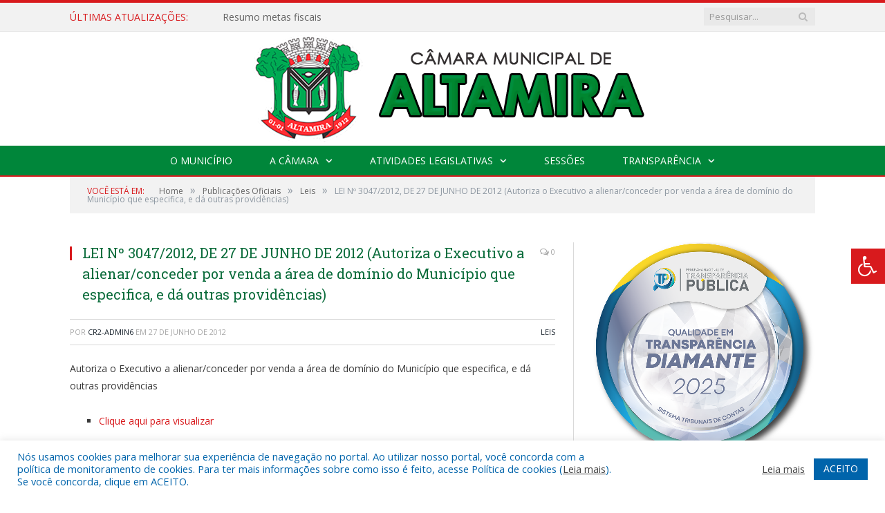

--- FILE ---
content_type: text/html; charset=UTF-8
request_url: https://altamira.pa.leg.br/lei-no-3047-2012-de-27-de-junho-de-2012-autoriza-o-executivo-a-alienar-conceder-por-venda-a-area-de-dominio-do-municipio-que-especifica-e-da-outras-providencias/
body_size: 15688
content:

<!DOCTYPE html>

<!--[if IE 8]> <html class="ie ie8" lang="pt-BR"> <![endif]-->
<!--[if IE 9]> <html class="ie ie9" lang="pt-BR"> <![endif]-->
<!--[if gt IE 9]><!--> <html lang="pt-BR"> <!--<![endif]-->

<head>


<meta charset="UTF-8" />


 
<meta name="viewport" content="width=device-width, initial-scale=1" />
<link rel="pingback" href="https://altamira.pa.leg.br/xmlrpc.php" />
	
<link rel="shortcut icon" href="https://altamira.pa.leg.br/wp-content/uploads/2021/11/bandeira_de_altamira1-1-1.jpg" />	

<link rel="apple-touch-icon-precomposed" href="https://altamira.pa.leg.br/wp-content/uploads/2021/11/bandeira_de_altamira1-1-1.jpg" />
	
<meta name='robots' content='index, follow, max-image-preview:large, max-snippet:-1, max-video-preview:-1' />

	<!-- This site is optimized with the Yoast SEO plugin v26.8 - https://yoast.com/product/yoast-seo-wordpress/ -->
	<title>LEI Nº 3047/2012, DE 27 DE JUNHO DE 2012 (Autoriza o Executivo a alienar/conceder por venda a área de domínio do Município que especifica, e dá outras providências) - Câmara Municipal de Altamira</title>
	<link rel="canonical" href="https://altamira.pa.leg.br/lei-no-3047-2012-de-27-de-junho-de-2012-autoriza-o-executivo-a-alienar-conceder-por-venda-a-area-de-dominio-do-municipio-que-especifica-e-da-outras-providencias/" />
	<meta property="og:locale" content="pt_BR" />
	<meta property="og:type" content="article" />
	<meta property="og:title" content="LEI Nº 3047/2012, DE 27 DE JUNHO DE 2012 (Autoriza o Executivo a alienar/conceder por venda a área de domínio do Município que especifica, e dá outras providências) - Câmara Municipal de Altamira" />
	<meta property="og:description" content="Autoriza o Executivo a alienar/conceder por venda a área de domínio do Município que especifica, e dá outras providências Clique aqui para visualizar" />
	<meta property="og:url" content="https://altamira.pa.leg.br/lei-no-3047-2012-de-27-de-junho-de-2012-autoriza-o-executivo-a-alienar-conceder-por-venda-a-area-de-dominio-do-municipio-que-especifica-e-da-outras-providencias/" />
	<meta property="og:site_name" content="Câmara Municipal de Altamira" />
	<meta property="article:published_time" content="2012-06-27T21:20:26+00:00" />
	<meta property="article:modified_time" content="2021-07-26T21:24:00+00:00" />
	<meta property="og:image" content="https://altamira.pa.leg.br/wp-content/uploads/2021/04/Sem-imagem-colorid-cm-altamira.png" />
	<meta property="og:image:width" content="1024" />
	<meta property="og:image:height" content="768" />
	<meta property="og:image:type" content="image/png" />
	<meta name="author" content="CR2-admin6" />
	<meta name="twitter:label1" content="Escrito por" />
	<meta name="twitter:data1" content="CR2-admin6" />
	<script type="application/ld+json" class="yoast-schema-graph">{"@context":"https://schema.org","@graph":[{"@type":"Article","@id":"https://altamira.pa.leg.br/lei-no-3047-2012-de-27-de-junho-de-2012-autoriza-o-executivo-a-alienar-conceder-por-venda-a-area-de-dominio-do-municipio-que-especifica-e-da-outras-providencias/#article","isPartOf":{"@id":"https://altamira.pa.leg.br/lei-no-3047-2012-de-27-de-junho-de-2012-autoriza-o-executivo-a-alienar-conceder-por-venda-a-area-de-dominio-do-municipio-que-especifica-e-da-outras-providencias/"},"author":{"name":"CR2-admin6","@id":"https://altamira.pa.leg.br/#/schema/person/7241d85a2258f940d18a64c8ca1c5967"},"headline":"LEI Nº 3047/2012, DE 27 DE JUNHO DE 2012 (Autoriza o Executivo a alienar/conceder por venda a área de domínio do Município que especifica, e dá outras providências)","datePublished":"2012-06-27T21:20:26+00:00","dateModified":"2021-07-26T21:24:00+00:00","mainEntityOfPage":{"@id":"https://altamira.pa.leg.br/lei-no-3047-2012-de-27-de-junho-de-2012-autoriza-o-executivo-a-alienar-conceder-por-venda-a-area-de-dominio-do-municipio-que-especifica-e-da-outras-providencias/"},"wordCount":56,"image":{"@id":"https://altamira.pa.leg.br/lei-no-3047-2012-de-27-de-junho-de-2012-autoriza-o-executivo-a-alienar-conceder-por-venda-a-area-de-dominio-do-municipio-que-especifica-e-da-outras-providencias/#primaryimage"},"thumbnailUrl":"https://altamira.pa.leg.br/wp-content/uploads/2021/04/Sem-imagem-colorid-cm-altamira.png","articleSection":["Leis"],"inLanguage":"pt-BR"},{"@type":"WebPage","@id":"https://altamira.pa.leg.br/lei-no-3047-2012-de-27-de-junho-de-2012-autoriza-o-executivo-a-alienar-conceder-por-venda-a-area-de-dominio-do-municipio-que-especifica-e-da-outras-providencias/","url":"https://altamira.pa.leg.br/lei-no-3047-2012-de-27-de-junho-de-2012-autoriza-o-executivo-a-alienar-conceder-por-venda-a-area-de-dominio-do-municipio-que-especifica-e-da-outras-providencias/","name":"LEI Nº 3047/2012, DE 27 DE JUNHO DE 2012 (Autoriza o Executivo a alienar/conceder por venda a área de domínio do Município que especifica, e dá outras providências) - Câmara Municipal de Altamira","isPartOf":{"@id":"https://altamira.pa.leg.br/#website"},"primaryImageOfPage":{"@id":"https://altamira.pa.leg.br/lei-no-3047-2012-de-27-de-junho-de-2012-autoriza-o-executivo-a-alienar-conceder-por-venda-a-area-de-dominio-do-municipio-que-especifica-e-da-outras-providencias/#primaryimage"},"image":{"@id":"https://altamira.pa.leg.br/lei-no-3047-2012-de-27-de-junho-de-2012-autoriza-o-executivo-a-alienar-conceder-por-venda-a-area-de-dominio-do-municipio-que-especifica-e-da-outras-providencias/#primaryimage"},"thumbnailUrl":"https://altamira.pa.leg.br/wp-content/uploads/2021/04/Sem-imagem-colorid-cm-altamira.png","datePublished":"2012-06-27T21:20:26+00:00","dateModified":"2021-07-26T21:24:00+00:00","author":{"@id":"https://altamira.pa.leg.br/#/schema/person/7241d85a2258f940d18a64c8ca1c5967"},"inLanguage":"pt-BR","potentialAction":[{"@type":"ReadAction","target":["https://altamira.pa.leg.br/lei-no-3047-2012-de-27-de-junho-de-2012-autoriza-o-executivo-a-alienar-conceder-por-venda-a-area-de-dominio-do-municipio-que-especifica-e-da-outras-providencias/"]}]},{"@type":"ImageObject","inLanguage":"pt-BR","@id":"https://altamira.pa.leg.br/lei-no-3047-2012-de-27-de-junho-de-2012-autoriza-o-executivo-a-alienar-conceder-por-venda-a-area-de-dominio-do-municipio-que-especifica-e-da-outras-providencias/#primaryimage","url":"https://altamira.pa.leg.br/wp-content/uploads/2021/04/Sem-imagem-colorid-cm-altamira.png","contentUrl":"https://altamira.pa.leg.br/wp-content/uploads/2021/04/Sem-imagem-colorid-cm-altamira.png","width":1024,"height":768},{"@type":"WebSite","@id":"https://altamira.pa.leg.br/#website","url":"https://altamira.pa.leg.br/","name":"Câmara Municipal de Altamira","description":"Site oficial da Câmara Municipal de Altamira","potentialAction":[{"@type":"SearchAction","target":{"@type":"EntryPoint","urlTemplate":"https://altamira.pa.leg.br/?s={search_term_string}"},"query-input":{"@type":"PropertyValueSpecification","valueRequired":true,"valueName":"search_term_string"}}],"inLanguage":"pt-BR"},{"@type":"Person","@id":"https://altamira.pa.leg.br/#/schema/person/7241d85a2258f940d18a64c8ca1c5967","name":"CR2-admin6","image":{"@type":"ImageObject","inLanguage":"pt-BR","@id":"https://altamira.pa.leg.br/#/schema/person/image/","url":"https://secure.gravatar.com/avatar/2735a2d6a433c57ab90ef86996f05b9d3f63dab700f1808b3e8120140719acd4?s=96&d=mm&r=g","contentUrl":"https://secure.gravatar.com/avatar/2735a2d6a433c57ab90ef86996f05b9d3f63dab700f1808b3e8120140719acd4?s=96&d=mm&r=g","caption":"CR2-admin6"},"url":"https://altamira.pa.leg.br/author/cr2-admin6/"}]}</script>
	<!-- / Yoast SEO plugin. -->


<link rel='dns-prefetch' href='//maxcdn.bootstrapcdn.com' />
<link rel='dns-prefetch' href='//fonts.googleapis.com' />
<link rel="alternate" type="application/rss+xml" title="Feed para Câmara Municipal de Altamira &raquo;" href="https://altamira.pa.leg.br/feed/" />
<link rel="alternate" type="application/rss+xml" title="Feed de comentários para Câmara Municipal de Altamira &raquo;" href="https://altamira.pa.leg.br/comments/feed/" />
<link rel="alternate" title="oEmbed (JSON)" type="application/json+oembed" href="https://altamira.pa.leg.br/wp-json/oembed/1.0/embed?url=https%3A%2F%2Faltamira.pa.leg.br%2Flei-no-3047-2012-de-27-de-junho-de-2012-autoriza-o-executivo-a-alienar-conceder-por-venda-a-area-de-dominio-do-municipio-que-especifica-e-da-outras-providencias%2F" />
<link rel="alternate" title="oEmbed (XML)" type="text/xml+oembed" href="https://altamira.pa.leg.br/wp-json/oembed/1.0/embed?url=https%3A%2F%2Faltamira.pa.leg.br%2Flei-no-3047-2012-de-27-de-junho-de-2012-autoriza-o-executivo-a-alienar-conceder-por-venda-a-area-de-dominio-do-municipio-que-especifica-e-da-outras-providencias%2F&#038;format=xml" />
<style id='wp-img-auto-sizes-contain-inline-css' type='text/css'>
img:is([sizes=auto i],[sizes^="auto," i]){contain-intrinsic-size:3000px 1500px}
/*# sourceURL=wp-img-auto-sizes-contain-inline-css */
</style>
<style id='wp-emoji-styles-inline-css' type='text/css'>

	img.wp-smiley, img.emoji {
		display: inline !important;
		border: none !important;
		box-shadow: none !important;
		height: 1em !important;
		width: 1em !important;
		margin: 0 0.07em !important;
		vertical-align: -0.1em !important;
		background: none !important;
		padding: 0 !important;
	}
/*# sourceURL=wp-emoji-styles-inline-css */
</style>
<style id='wp-block-library-inline-css' type='text/css'>
:root{--wp-block-synced-color:#7a00df;--wp-block-synced-color--rgb:122,0,223;--wp-bound-block-color:var(--wp-block-synced-color);--wp-editor-canvas-background:#ddd;--wp-admin-theme-color:#007cba;--wp-admin-theme-color--rgb:0,124,186;--wp-admin-theme-color-darker-10:#006ba1;--wp-admin-theme-color-darker-10--rgb:0,107,160.5;--wp-admin-theme-color-darker-20:#005a87;--wp-admin-theme-color-darker-20--rgb:0,90,135;--wp-admin-border-width-focus:2px}@media (min-resolution:192dpi){:root{--wp-admin-border-width-focus:1.5px}}.wp-element-button{cursor:pointer}:root .has-very-light-gray-background-color{background-color:#eee}:root .has-very-dark-gray-background-color{background-color:#313131}:root .has-very-light-gray-color{color:#eee}:root .has-very-dark-gray-color{color:#313131}:root .has-vivid-green-cyan-to-vivid-cyan-blue-gradient-background{background:linear-gradient(135deg,#00d084,#0693e3)}:root .has-purple-crush-gradient-background{background:linear-gradient(135deg,#34e2e4,#4721fb 50%,#ab1dfe)}:root .has-hazy-dawn-gradient-background{background:linear-gradient(135deg,#faaca8,#dad0ec)}:root .has-subdued-olive-gradient-background{background:linear-gradient(135deg,#fafae1,#67a671)}:root .has-atomic-cream-gradient-background{background:linear-gradient(135deg,#fdd79a,#004a59)}:root .has-nightshade-gradient-background{background:linear-gradient(135deg,#330968,#31cdcf)}:root .has-midnight-gradient-background{background:linear-gradient(135deg,#020381,#2874fc)}:root{--wp--preset--font-size--normal:16px;--wp--preset--font-size--huge:42px}.has-regular-font-size{font-size:1em}.has-larger-font-size{font-size:2.625em}.has-normal-font-size{font-size:var(--wp--preset--font-size--normal)}.has-huge-font-size{font-size:var(--wp--preset--font-size--huge)}.has-text-align-center{text-align:center}.has-text-align-left{text-align:left}.has-text-align-right{text-align:right}.has-fit-text{white-space:nowrap!important}#end-resizable-editor-section{display:none}.aligncenter{clear:both}.items-justified-left{justify-content:flex-start}.items-justified-center{justify-content:center}.items-justified-right{justify-content:flex-end}.items-justified-space-between{justify-content:space-between}.screen-reader-text{border:0;clip-path:inset(50%);height:1px;margin:-1px;overflow:hidden;padding:0;position:absolute;width:1px;word-wrap:normal!important}.screen-reader-text:focus{background-color:#ddd;clip-path:none;color:#444;display:block;font-size:1em;height:auto;left:5px;line-height:normal;padding:15px 23px 14px;text-decoration:none;top:5px;width:auto;z-index:100000}html :where(.has-border-color){border-style:solid}html :where([style*=border-top-color]){border-top-style:solid}html :where([style*=border-right-color]){border-right-style:solid}html :where([style*=border-bottom-color]){border-bottom-style:solid}html :where([style*=border-left-color]){border-left-style:solid}html :where([style*=border-width]){border-style:solid}html :where([style*=border-top-width]){border-top-style:solid}html :where([style*=border-right-width]){border-right-style:solid}html :where([style*=border-bottom-width]){border-bottom-style:solid}html :where([style*=border-left-width]){border-left-style:solid}html :where(img[class*=wp-image-]){height:auto;max-width:100%}:where(figure){margin:0 0 1em}html :where(.is-position-sticky){--wp-admin--admin-bar--position-offset:var(--wp-admin--admin-bar--height,0px)}@media screen and (max-width:600px){html :where(.is-position-sticky){--wp-admin--admin-bar--position-offset:0px}}
/*wp_block_styles_on_demand_placeholder:697a2da091d39*/
/*# sourceURL=wp-block-library-inline-css */
</style>
<style id='classic-theme-styles-inline-css' type='text/css'>
/*! This file is auto-generated */
.wp-block-button__link{color:#fff;background-color:#32373c;border-radius:9999px;box-shadow:none;text-decoration:none;padding:calc(.667em + 2px) calc(1.333em + 2px);font-size:1.125em}.wp-block-file__button{background:#32373c;color:#fff;text-decoration:none}
/*# sourceURL=/wp-includes/css/classic-themes.min.css */
</style>
<link rel='stylesheet' id='cookie-law-info-css' href='https://altamira.pa.leg.br/wp-content/plugins/cookie-law-info/legacy/public/css/cookie-law-info-public.css?ver=3.3.9.1' type='text/css' media='all' />
<link rel='stylesheet' id='cookie-law-info-gdpr-css' href='https://altamira.pa.leg.br/wp-content/plugins/cookie-law-info/legacy/public/css/cookie-law-info-gdpr.css?ver=3.3.9.1' type='text/css' media='all' />
<link rel='stylesheet' id='page-list-style-css' href='https://altamira.pa.leg.br/wp-content/plugins/page-list/css/page-list.css?ver=5.9' type='text/css' media='all' />
<link rel='stylesheet' id='fontawsome-css' href='//maxcdn.bootstrapcdn.com/font-awesome/4.6.3/css/font-awesome.min.css?ver=1.0.5' type='text/css' media='all' />
<link rel='stylesheet' id='sogo_accessibility-css' href='https://altamira.pa.leg.br/wp-content/plugins/sogo-accessibility/public/css/sogo-accessibility-public.css?ver=1.0.5' type='text/css' media='all' />
<link rel='stylesheet' id='wp-polls-css' href='https://altamira.pa.leg.br/wp-content/plugins/wp-polls/polls-css.css?ver=2.77.3' type='text/css' media='all' />
<style id='wp-polls-inline-css' type='text/css'>
.wp-polls .pollbar {
	margin: 1px;
	font-size: 6px;
	line-height: 8px;
	height: 8px;
	background-image: url('https://altamira.pa.leg.br/wp-content/plugins/wp-polls/images/default/pollbg.gif');
	border: 1px solid #c8c8c8;
}

/*# sourceURL=wp-polls-inline-css */
</style>
<link rel='stylesheet' id='smartmag-fonts-css' href='https://fonts.googleapis.com/css?family=Open+Sans:400,400Italic,600,700|Roboto+Slab|Merriweather:300italic&#038;subset' type='text/css' media='all' />
<link rel='stylesheet' id='smartmag-core-css' href='https://altamira.pa.leg.br/wp-content/themes/cr2-v3/style.css?ver=2.6.1' type='text/css' media='all' />
<link rel='stylesheet' id='smartmag-responsive-css' href='https://altamira.pa.leg.br/wp-content/themes/cr2-v3/css/responsive.css?ver=2.6.1' type='text/css' media='all' />
<link rel='stylesheet' id='pretty-photo-css' href='https://altamira.pa.leg.br/wp-content/themes/cr2-v3/css/prettyPhoto.css?ver=2.6.1' type='text/css' media='all' />
<link rel='stylesheet' id='smartmag-font-awesome-css' href='https://altamira.pa.leg.br/wp-content/themes/cr2-v3/css/fontawesome/css/font-awesome.min.css?ver=2.6.1' type='text/css' media='all' />
<link rel='stylesheet' id='custom-css-css' href='https://altamira.pa.leg.br/?bunyad_custom_css=1&#038;ver=6.9' type='text/css' media='all' />
<script type="text/javascript" src="https://altamira.pa.leg.br/wp-includes/js/jquery/jquery.min.js?ver=3.7.1" id="jquery-core-js"></script>
<script type="text/javascript" src="https://altamira.pa.leg.br/wp-includes/js/jquery/jquery-migrate.min.js?ver=3.4.1" id="jquery-migrate-js"></script>
<script type="text/javascript" id="cookie-law-info-js-extra">
/* <![CDATA[ */
var Cli_Data = {"nn_cookie_ids":[],"cookielist":[],"non_necessary_cookies":[],"ccpaEnabled":"","ccpaRegionBased":"","ccpaBarEnabled":"","strictlyEnabled":["necessary","obligatoire"],"ccpaType":"gdpr","js_blocking":"1","custom_integration":"","triggerDomRefresh":"","secure_cookies":""};
var cli_cookiebar_settings = {"animate_speed_hide":"500","animate_speed_show":"500","background":"#FFF","border":"#b1a6a6c2","border_on":"","button_1_button_colour":"#61a229","button_1_button_hover":"#4e8221","button_1_link_colour":"#fff","button_1_as_button":"1","button_1_new_win":"","button_2_button_colour":"#333","button_2_button_hover":"#292929","button_2_link_colour":"#444","button_2_as_button":"","button_2_hidebar":"","button_3_button_colour":"#dedfe0","button_3_button_hover":"#b2b2b3","button_3_link_colour":"#333333","button_3_as_button":"1","button_3_new_win":"","button_4_button_colour":"#dedfe0","button_4_button_hover":"#b2b2b3","button_4_link_colour":"#333333","button_4_as_button":"1","button_7_button_colour":"#0064ab","button_7_button_hover":"#005089","button_7_link_colour":"#fff","button_7_as_button":"1","button_7_new_win":"","font_family":"inherit","header_fix":"","notify_animate_hide":"1","notify_animate_show":"","notify_div_id":"#cookie-law-info-bar","notify_position_horizontal":"right","notify_position_vertical":"bottom","scroll_close":"","scroll_close_reload":"","accept_close_reload":"","reject_close_reload":"","showagain_tab":"","showagain_background":"#fff","showagain_border":"#000","showagain_div_id":"#cookie-law-info-again","showagain_x_position":"100px","text":"#0064ab","show_once_yn":"","show_once":"10000","logging_on":"","as_popup":"","popup_overlay":"1","bar_heading_text":"","cookie_bar_as":"banner","popup_showagain_position":"bottom-right","widget_position":"left"};
var log_object = {"ajax_url":"https://altamira.pa.leg.br/wp-admin/admin-ajax.php"};
//# sourceURL=cookie-law-info-js-extra
/* ]]> */
</script>
<script type="text/javascript" src="https://altamira.pa.leg.br/wp-content/plugins/cookie-law-info/legacy/public/js/cookie-law-info-public.js?ver=3.3.9.1" id="cookie-law-info-js"></script>
<script type="text/javascript" src="https://altamira.pa.leg.br/wp-content/themes/cr2-v3/js/jquery.prettyPhoto.js?ver=6.9" id="pretty-photo-smartmag-js"></script>
<script type="text/javascript" src="https://altamira.pa.leg.br/wp-content/plugins/maxbuttons-pro-2.5.1/js/maxbuttons.js?ver=6.9" id="maxbuttons-js-js"></script>
<link rel="https://api.w.org/" href="https://altamira.pa.leg.br/wp-json/" /><link rel="alternate" title="JSON" type="application/json" href="https://altamira.pa.leg.br/wp-json/wp/v2/posts/6463" /><link rel="EditURI" type="application/rsd+xml" title="RSD" href="https://altamira.pa.leg.br/xmlrpc.php?rsd" />
<meta name="generator" content="WordPress 6.9" />
<link rel='shortlink' href='https://altamira.pa.leg.br/?p=6463' />
	<style>.main-featured .row { opacity: 1; }.no-display {
    will-change: opacity;
    opacity: 1;
}</style>
<!--[if lt IE 9]>
<script src="https://altamira.pa.leg.br/wp-content/themes/cr2-v3/js/html5.js" type="text/javascript"></script>
<![endif]-->

</head>


<body data-rsssl=1 class="wp-singular post-template-default single single-post postid-6463 single-format-standard wp-theme-cr2-v3 page-builder right-sidebar full has-nav-dark has-nav-full">

<div class="main-wrap">

	
	
	<div class="top-bar">

		<div class="wrap">
			<section class="top-bar-content cf">
			
								<div class="trending-ticker">
					<span class="heading">Últimas atualizações:</span>

					<ul>
												
												
							<li><a href="https://altamira.pa.leg.br/resumo-metas-fiscais/" title="Resumo metas fiscais">Resumo metas fiscais</a></li>
						
												
							<li><a href="https://altamira.pa.leg.br/27a-sessao-ordinaria/" title="27ª Sessão Ordinária">27ª Sessão Ordinária</a></li>
						
												
							<li><a href="https://altamira.pa.leg.br/26a-sessao-ordinaria/" title="26ª Sessão Ordinária">26ª Sessão Ordinária</a></li>
						
												
							<li><a href="https://altamira.pa.leg.br/25a-sessao-ordinaria/" title="25ª Sessão Ordinária">25ª Sessão Ordinária</a></li>
						
												
							<li><a href="https://altamira.pa.leg.br/24a-sessao-ordinaria/" title="24ª Sessão Ordinária">24ª Sessão Ordinária</a></li>
						
												
							<li><a href="https://altamira.pa.leg.br/23a-sessao-ordinaria/" title="23ª Sessão Ordinária">23ª Sessão Ordinária</a></li>
						
												
							<li><a href="https://altamira.pa.leg.br/22a-sessao-ordinaria/" title="22ª Sessão Ordinária">22ª Sessão Ordinária</a></li>
						
												
							<li><a href="https://altamira.pa.leg.br/resumo-21a-sessao-ordinaria/" title="Resumo 21ª Sessão Ordinária">Resumo 21ª Sessão Ordinária</a></li>
						
												
											</ul>
				</div>
				
									
					
		<div class="search">
			<form role="search" action="https://altamira.pa.leg.br/" method="get">
				<input type="text" name="s" class="query" value="" placeholder="Pesquisar..."/>
				<button class="search-button" type="submit"><i class="fa fa-search"></i></button>
			</form>
		</div> <!-- .search -->					
				
								
			</section>
		</div>
		
	</div>
	
	<div id="main-head" class="main-head">
		
		<div class="wrap">
			
			
			<header class="centered">
			
				<div class="title">
							<a href="https://altamira.pa.leg.br/" title="Câmara Municipal de Altamira" rel="home" class">
		
														
								
				<img src="https://altamira.pa.leg.br/wp-content/uploads/2022/07/logo-pm-altamira-3.0.png" class="logo-image" alt="Câmara Municipal de Altamira"  />
					 
						
		</a>				</div>
				
								
			</header>
				
							
		</div>
		
		
<div class="navigation-wrap cf" data-sticky-nav="1" data-sticky-type="normal">

	<nav class="navigation cf nav-center nav-full nav-dark">
	
		<div class="wrap">
		
			<div class="mobile" data-type="classic" data-search="1">
				<a href="#" class="selected">
					<span class="text">Menu</span><span class="current"></span> <i class="hamburger fa fa-bars"></i>
				</a>
			</div>
			
			<div class="menu-novo-menu-container"><ul id="menu-novo-menu" class="menu accessibility_menu"><li id="menu-item-822" class="menu-item menu-item-type-post_type menu-item-object-page menu-item-822"><a href="https://altamira.pa.leg.br/o-municipio/">O Município</a></li>
<li id="menu-item-837" class="menu-item menu-item-type-post_type menu-item-object-page menu-item-has-children menu-item-837"><a href="https://altamira.pa.leg.br/a-camara/">A Câmara</a>
<ul class="sub-menu">
	<li id="menu-item-14639" class="menu-item menu-item-type-custom menu-item-object-custom menu-item-14639"><a target="_blank" href="https://www.portalcr2.com.br/agenda-externa/agenda-cm-altamira">Agenda do Presidente</a></li>
	<li id="menu-item-14640" class="menu-item menu-item-type-custom menu-item-object-custom menu-item-14640"><a target="_blank" href="https://www.portalcr2.com.br/comissoes/comissoes-cm-altamira">Comissões</a></li>
	<li id="menu-item-14641" class="menu-item menu-item-type-custom menu-item-object-custom menu-item-14641"><a target="_blank" href="https://www.portalcr2.com.br/estrutura-camara/-cm-altamira">Estrutura Organizacional</a></li>
	<li id="menu-item-14642" class="menu-item menu-item-type-custom menu-item-object-custom menu-item-14642"><a target="_blank" href="https://www.portalcr2.com.br/mesa-diretora/mesa-diretora-cm-altamira">Mesa Diretora</a></li>
	<li id="menu-item-14643" class="menu-item menu-item-type-custom menu-item-object-custom menu-item-14643"><a target="_blank" href="https://www.portalcr2.com.br/parlamentares/parlamentares-cm-altamira">Vereadores</a></li>
</ul>
</li>
<li id="menu-item-14635" class="menu-item menu-item-type-custom menu-item-object-custom menu-item-has-children menu-item-14635"><a href="#">Atividades Legislativas</a>
<ul class="sub-menu">
	<li id="menu-item-14638" class="menu-item menu-item-type-custom menu-item-object-custom menu-item-14638"><a target="_blank" href="https://www.portalcr2.com.br/documento-administrativo/documentos-admin-cm-altamira">Documentos Administrativos</a></li>
	<li id="menu-item-14636" class="menu-item menu-item-type-custom menu-item-object-custom menu-item-14636"><a target="_blank" href="https://www.portalcr2.com.br/materias-legislativas/materias-legislativas-cm-altamira">Matérias Legislativas</a></li>
	<li id="menu-item-14637" class="menu-item menu-item-type-custom menu-item-object-custom menu-item-14637"><a target="_blank" href="https://www.portalcr2.com.br/normas-juridicas/normas-juridicas-cm-altamira">Normas Jurídicas</a></li>
</ul>
</li>
<li id="menu-item-14634" class="menu-item menu-item-type-custom menu-item-object-custom menu-item-14634"><a target="_blank" href="https://www.portalcr2.com.br/sessoes/sessoes-cm-altamira">Sessões</a></li>
<li id="menu-item-14633" class="menu-item menu-item-type-custom menu-item-object-custom menu-item-has-children menu-item-14633"><a href="https://altamira.pa.leg.br/portal-da-transparencia/">Transparência</a>
<ul class="sub-menu">
	<li id="menu-item-1355" class="menu-item menu-item-type-post_type menu-item-object-page menu-item-1355"><a href="https://altamira.pa.leg.br/portal-da-transparencia/">Portal da Transparência</a></li>
</ul>
</li>
</ul></div>			
						
				<div class="mobile-menu-container"><ul id="menu-novo-menu-1" class="menu mobile-menu accessibility_menu"><li class="menu-item menu-item-type-post_type menu-item-object-page menu-item-822"><a href="https://altamira.pa.leg.br/o-municipio/">O Município</a></li>
<li class="menu-item menu-item-type-post_type menu-item-object-page menu-item-has-children menu-item-837"><a href="https://altamira.pa.leg.br/a-camara/">A Câmara</a>
<ul class="sub-menu">
	<li class="menu-item menu-item-type-custom menu-item-object-custom menu-item-14639"><a target="_blank" href="https://www.portalcr2.com.br/agenda-externa/agenda-cm-altamira">Agenda do Presidente</a></li>
	<li class="menu-item menu-item-type-custom menu-item-object-custom menu-item-14640"><a target="_blank" href="https://www.portalcr2.com.br/comissoes/comissoes-cm-altamira">Comissões</a></li>
	<li class="menu-item menu-item-type-custom menu-item-object-custom menu-item-14641"><a target="_blank" href="https://www.portalcr2.com.br/estrutura-camara/-cm-altamira">Estrutura Organizacional</a></li>
	<li class="menu-item menu-item-type-custom menu-item-object-custom menu-item-14642"><a target="_blank" href="https://www.portalcr2.com.br/mesa-diretora/mesa-diretora-cm-altamira">Mesa Diretora</a></li>
	<li class="menu-item menu-item-type-custom menu-item-object-custom menu-item-14643"><a target="_blank" href="https://www.portalcr2.com.br/parlamentares/parlamentares-cm-altamira">Vereadores</a></li>
</ul>
</li>
<li class="menu-item menu-item-type-custom menu-item-object-custom menu-item-has-children menu-item-14635"><a href="#">Atividades Legislativas</a>
<ul class="sub-menu">
	<li class="menu-item menu-item-type-custom menu-item-object-custom menu-item-14638"><a target="_blank" href="https://www.portalcr2.com.br/documento-administrativo/documentos-admin-cm-altamira">Documentos Administrativos</a></li>
	<li class="menu-item menu-item-type-custom menu-item-object-custom menu-item-14636"><a target="_blank" href="https://www.portalcr2.com.br/materias-legislativas/materias-legislativas-cm-altamira">Matérias Legislativas</a></li>
	<li class="menu-item menu-item-type-custom menu-item-object-custom menu-item-14637"><a target="_blank" href="https://www.portalcr2.com.br/normas-juridicas/normas-juridicas-cm-altamira">Normas Jurídicas</a></li>
</ul>
</li>
<li class="menu-item menu-item-type-custom menu-item-object-custom menu-item-14634"><a target="_blank" href="https://www.portalcr2.com.br/sessoes/sessoes-cm-altamira">Sessões</a></li>
<li class="menu-item menu-item-type-custom menu-item-object-custom menu-item-has-children menu-item-14633"><a href="https://altamira.pa.leg.br/portal-da-transparencia/">Transparência</a>
<ul class="sub-menu">
	<li class="menu-item menu-item-type-post_type menu-item-object-page menu-item-1355"><a href="https://altamira.pa.leg.br/portal-da-transparencia/">Portal da Transparência</a></li>
</ul>
</li>
</ul></div>			
				
		</div>
		
	</nav>

		
</div>		
		 
		
	</div>	
	<div class="breadcrumbs-wrap">
		
		<div class="wrap">
		<div class="breadcrumbs"><span class="location">Você está em:</span><span itemscope itemtype="http://data-vocabulary.org/Breadcrumb"><a itemprop="url" href="https://altamira.pa.leg.br/"><span itemprop="title">Home</span></a></span><span class="delim">&raquo;</span><span itemscope itemtype="http://data-vocabulary.org/Breadcrumb"><a itemprop="url"  href="https://altamira.pa.leg.br/c/publicacoes/"><span itemprop="title">Publicações Oficiais</span></a></span><span class="delim">&raquo;</span><span itemscope itemtype="http://data-vocabulary.org/Breadcrumb"><a itemprop="url"  href="https://altamira.pa.leg.br/c/publicacoes/leis/"><span itemprop="title">Leis</span></a></span><span class="delim">&raquo;</span><span class="current">LEI Nº 3047/2012, DE 27 DE JUNHO DE 2012 (Autoriza o Executivo a alienar/conceder por venda a área de domínio do Município que especifica, e dá outras providências)</span></div>		</div>
		
	</div>


<div class="main wrap cf">

		
	<div class="row">
	
		<div class="col-8 main-content">
		
				
				
<article id="post-6463" class="post-6463 post type-post status-publish format-standard has-post-thumbnail category-leis" itemscope itemtype="http://schema.org/Article">
	
	<header class="post-header cf">
	
			

		
		
				<div class="heading cf">
				
			<h1 class="post-title item fn" itemprop="name headline">
			LEI Nº 3047/2012, DE 27 DE JUNHO DE 2012 (Autoriza o Executivo a alienar/conceder por venda a área de domínio do Município que especifica, e dá outras providências)			</h1>
			
			<a href="https://altamira.pa.leg.br/lei-no-3047-2012-de-27-de-junho-de-2012-autoriza-o-executivo-a-alienar-conceder-por-venda-a-area-de-dominio-do-municipio-que-especifica-e-da-outras-providencias/#respond" class="comments"><i class="fa fa-comments-o"></i> 0</a>
		
		</div>

		<div class="post-meta cf">
			<span class="posted-by">Por 
				<span class="reviewer" itemprop="author"><a href="https://altamira.pa.leg.br/author/cr2-admin6/" title="Posts de CR2-admin6" rel="author">CR2-admin6</a></span>
			</span>
			 
			<span class="posted-on">em				<span class="dtreviewed">
					<time class="value-title" datetime="2012-06-27T18:20:26-03:00" title="2012-06-27" itemprop="datePublished">27 de junho de 2012</time>
				</span>
			</span>
			
			<span class="cats"><a href="https://altamira.pa.leg.br/c/publicacoes/leis/" rel="category tag">Leis</a></span>
				
		</div>		
			
	</header><!-- .post-header -->

	

	<div class="post-container cf">
	
		<div class="post-content-right">
			<div class="post-content description " itemprop="articleBody">
	
					
				
		<p>Autoriza o Executivo a alienar/conceder por venda a área de domínio do Município que especifica, e dá outras providências</p>
<ul>
<li><a href="https://altamira.pa.leg.br/wp-content/uploads/2021/07/Lei-no-3.047-de-27-de-Junho-de-2012-Autoriza-o-Executivo-a-alienar-conceder-por-venda-a-area-de-dominio-do-Municipio-que-especifica..pdf" target="_blank" rel="noopener noreferrer">Clique aqui para visualizar</a></li>
</ul>

		
				
				
			</div><!-- .post-content -->
		</div>
		
	</div>
	
	
	
	
	<div class="post-share">
		<span class="text">Compartilhar:</span>
		
		<span class="share-links">

			<a href="http://twitter.com/home?status=https%3A%2F%2Faltamira.pa.leg.br%2Flei-no-3047-2012-de-27-de-junho-de-2012-autoriza-o-executivo-a-alienar-conceder-por-venda-a-area-de-dominio-do-municipio-que-especifica-e-da-outras-providencias%2F" class="fa fa-twitter" title="Tweet isso">
				<span class="visuallyhidden">Twitter</span></a>
				
			<a href="http://www.facebook.com/sharer.php?u=https%3A%2F%2Faltamira.pa.leg.br%2Flei-no-3047-2012-de-27-de-junho-de-2012-autoriza-o-executivo-a-alienar-conceder-por-venda-a-area-de-dominio-do-municipio-que-especifica-e-da-outras-providencias%2F" class="fa fa-facebook" title="Compartilhar no Facebook">
				<span class="visuallyhidden">Facebook</span></a>
				
			<a href="http://plus.google.com/share?url=https%3A%2F%2Faltamira.pa.leg.br%2Flei-no-3047-2012-de-27-de-junho-de-2012-autoriza-o-executivo-a-alienar-conceder-por-venda-a-area-de-dominio-do-municipio-que-especifica-e-da-outras-providencias%2F" class="fa fa-google-plus" title="Compartilhar no Google+">
				<span class="visuallyhidden">Google+</span></a>
				
			<a href="http://pinterest.com/pin/create/button/?url=https%3A%2F%2Faltamira.pa.leg.br%2Flei-no-3047-2012-de-27-de-junho-de-2012-autoriza-o-executivo-a-alienar-conceder-por-venda-a-area-de-dominio-do-municipio-que-especifica-e-da-outras-providencias%2F&amp;media=https%3A%2F%2Faltamira.pa.leg.br%2Fwp-content%2Fuploads%2F2021%2F04%2FSem-imagem-colorid-cm-altamira.png" class="fa fa-pinterest"
				title="Compartilhar no Pinterest">
				<span class="visuallyhidden">Pinterest</span></a>
				
			<a href="http://www.linkedin.com/shareArticle?mini=true&amp;url=https%3A%2F%2Faltamira.pa.leg.br%2Flei-no-3047-2012-de-27-de-junho-de-2012-autoriza-o-executivo-a-alienar-conceder-por-venda-a-area-de-dominio-do-municipio-que-especifica-e-da-outras-providencias%2F" class="fa fa-linkedin" title="Compartilhar no LinkedIn">
				<span class="visuallyhidden">LinkedIn</span></a>
				
			<a href="http://www.tumblr.com/share/link?url=https%3A%2F%2Faltamira.pa.leg.br%2Flei-no-3047-2012-de-27-de-junho-de-2012-autoriza-o-executivo-a-alienar-conceder-por-venda-a-area-de-dominio-do-municipio-que-especifica-e-da-outras-providencias%2F&amp;name=LEI+N%C2%BA+3047%2F2012%2C+DE+27+DE+JUNHO+DE+2012+%28Autoriza+o+Executivo+a+alienar%2Fconceder+por+venda+a+%C3%A1rea+de+dom%C3%ADnio+do+Munic%C3%ADpio+que+especifica%2C+e+d%C3%A1+outras+provid%C3%AAncias%29" class="fa fa-tumblr"
				title="Compartilhar no Tymblr">
				<span class="visuallyhidden">Tumblr</span></a>
				
			<a href="mailto:?subject=LEI%20N%C2%BA%203047%2F2012%2C%20DE%2027%20DE%20JUNHO%20DE%202012%20%28Autoriza%20o%20Executivo%20a%20alienar%2Fconceder%20por%20venda%20a%20%C3%A1rea%20de%20dom%C3%ADnio%20do%20Munic%C3%ADpio%20que%20especifica%2C%20e%20d%C3%A1%20outras%20provid%C3%AAncias%29&amp;body=https%3A%2F%2Faltamira.pa.leg.br%2Flei-no-3047-2012-de-27-de-junho-de-2012-autoriza-o-executivo-a-alienar-conceder-por-venda-a-area-de-dominio-do-municipio-que-especifica-e-da-outras-providencias%2F" class="fa fa-envelope-o"
				title="Compartilhar via Email">
				<span class="visuallyhidden">Email</span></a>
			
		</span>
	</div>
	
		
</article>




	
	<section class="related-posts">
		<h3 class="section-head">Conteúdo relacionado</h3> 
		<ul class="highlights-box three-col related-posts">
		
				
			<li class="highlights column one-third">
				
				<article>
						
					<a href="https://altamira.pa.leg.br/lei-no-3493-2023-de-21-de-dezembro-de-2023/" title="LEI Nº 3493/2023, DE 21 DE DEZEMBRO DE 2023 (Dispõe sobre o funcionamento de estabelecimento comercial ou de prestação de serviço no Município de Altamira, e dá outras providências)" class="image-link">
						<img width="214" height="140" src="https://altamira.pa.leg.br/wp-content/uploads/2021/04/Sem-imagem-colorid-cm-altamira-214x140.png" class="image wp-post-image" alt="" title="LEI Nº 3493/2023, DE 21 DE DEZEMBRO DE 2023 (Dispõe sobre o funcionamento de estabelecimento comercial ou de prestação de serviço no Município de Altamira, e dá outras providências)" decoding="async" />	
											</a>
					
										
					<h2><a href="https://altamira.pa.leg.br/lei-no-3493-2023-de-21-de-dezembro-de-2023/" title="LEI Nº 3493/2023, DE 21 DE DEZEMBRO DE 2023 (Dispõe sobre o funcionamento de estabelecimento comercial ou de prestação de serviço no Município de Altamira, e dá outras providências)">LEI Nº 3493/2023, DE 21 DE DEZEMBRO DE 2023 (Dispõe sobre o funcionamento de estabelecimento comercial ou de prestação de serviço no Município de Altamira, e dá outras providências)</a></h2>
					
										
				</article>
			</li>
			
				
			<li class="highlights column one-third">
				
				<article>
						
					<a href="https://altamira.pa.leg.br/lei-no-3492-2023-de-21-de-dezembro-de-2023/" title="LEI Nº 3492/2023, DE 21 DE DEZEMBRO DE 2023 (Tomba o imóvel denominado Natividade Batista Menezes, via de acesso ao Bairro Alberto Soares e dá outras providências)" class="image-link">
						<img width="214" height="140" src="https://altamira.pa.leg.br/wp-content/uploads/2021/04/Sem-imagem-colorid-cm-altamira-214x140.png" class="image wp-post-image" alt="" title="LEI Nº 3492/2023, DE 21 DE DEZEMBRO DE 2023 (Tomba o imóvel denominado Natividade Batista Menezes, via de acesso ao Bairro Alberto Soares e dá outras providências)" decoding="async" />	
											</a>
					
										
					<h2><a href="https://altamira.pa.leg.br/lei-no-3492-2023-de-21-de-dezembro-de-2023/" title="LEI Nº 3492/2023, DE 21 DE DEZEMBRO DE 2023 (Tomba o imóvel denominado Natividade Batista Menezes, via de acesso ao Bairro Alberto Soares e dá outras providências)">LEI Nº 3492/2023, DE 21 DE DEZEMBRO DE 2023 (Tomba o imóvel denominado Natividade Batista Menezes, via de acesso ao Bairro Alberto Soares e dá outras providências)</a></h2>
					
										
				</article>
			</li>
			
				
			<li class="highlights column one-third">
				
				<article>
						
					<a href="https://altamira.pa.leg.br/lei-no-3491-2023-de-21-de-dezembro-de-2023/" title="LEI Nº 3491/2023, DE 21 DE DEZEMBRO DE 2023 (Institui os livros tombo no município de Altamira, e dá outras providências)" class="image-link">
						<img width="214" height="140" src="https://altamira.pa.leg.br/wp-content/uploads/2021/04/Sem-imagem-colorid-cm-altamira-214x140.png" class="image wp-post-image" alt="" title="LEI Nº 3491/2023, DE 21 DE DEZEMBRO DE 2023 (Institui os livros tombo no município de Altamira, e dá outras providências)" decoding="async" />	
											</a>
					
										
					<h2><a href="https://altamira.pa.leg.br/lei-no-3491-2023-de-21-de-dezembro-de-2023/" title="LEI Nº 3491/2023, DE 21 DE DEZEMBRO DE 2023 (Institui os livros tombo no município de Altamira, e dá outras providências)">LEI Nº 3491/2023, DE 21 DE DEZEMBRO DE 2023 (Institui os livros tombo no município de Altamira, e dá outras providências)</a></h2>
					
										
				</article>
			</li>
			
				</ul>
	</section>

	
				<div class="comments">
				
	
	<div id="comments">

			<p class="nocomments">Os comentários estão fechados.</p>
		
	
	
	</div><!-- #comments -->
				</div>
	
				
		</div>
		
		
			
		
		
		<aside class="col-4 sidebar" data-sticky="1">
			<ul>
			
			<li id="custom_html-6" class="widget_text widget widget_custom_html"><div class="textwidget custom-html-widget"><a href="https://cr2transparencia.com.br/selo" target="_blank" rel="noopener">
    <img src="https://cr2transparencia.com.br/imgs/seloDiamante.png" alt="Selo Diamante" style="width:100%; height:auto; display:block;">
</a>
<a href="https://cr2.co/programa-nacional-de-transparencia-publica/" target="_blank" rel="noopener"><img class="aligncenter " src="https://cr2.co/wp-content/uploads/selo-diamante-2024.png" alt="Programa Nacional de Transparência Pública" width="310" height="310" data-wp-editing="1" /></a></div></li>
<li id="custom_html-5" class="widget_text widget widget_custom_html"><div class="textwidget custom-html-widget"><a href="https://cr2.co/programa-nacional-de-transparencia-publica/" target="_blank" rel="noopener"><img class="aligncenter " src="https://cr2.co/wp-content/uploads/pntp_2023_selo_prata.png" alt="PNTP" width="310" height="310" data-wp-editing="1" /></a></div></li>
<li id="custom_html-4" class="widget_text widget widget_custom_html"><div class="textwidget custom-html-widget"><a href="https://cr2.co/programa-nacional-de-transparencia-publica/" target="_blank" rel="noopener"><img class="aligncenter " src="https://cr2.co/wp-content/uploads/selo_diamante.png" alt="Programa Nacional de Transparência Pública" width="310" height="310" data-wp-editing="1" /></a></div></li>
<li id="search-2" class="widget widget_search"><h3 class="widgettitle">NÃO ENCONTROU O QUE QUERIA?</h3><form role="search" method="get" class="search-form" action="https://altamira.pa.leg.br/">
				<label>
					<span class="screen-reader-text">Pesquisar por:</span>
					<input type="search" class="search-field" placeholder="Pesquisar &hellip;" value="" name="s" />
				</label>
				<input type="submit" class="search-submit" value="Pesquisar" />
			</form></li>
<li id="custom_html-3" class="widget_text widget widget_custom_html"><div class="textwidget custom-html-widget"><center>
<iframe src="https://www.facebook.com/plugins/page.php?href=https://www.facebook.com/CamaradeAltamira/&tabs=timeline&width=300&height=500&small_header=false&adapt_container_width=true&hide_cover=false&show_facepile=true&appId" width="300" height="500" style="border:none;overflow:hidden" scrolling="no" frameborder="0" allowfullscreen="true" allow="autoplay; clipboard-write; encrypted-media; picture-in-picture; web-share"></iframe>
<a href="https://cr2transparencia.com.br/radar" target="_blank" rel="noopener">
    <img src="https://cr2transparencia.com.br/imgs/logoRadar.png" alt="Radar" style="width:100%; height:auto; display:block;">
</a>
	<a href="https://www.facebook.com/CamaradeAltamira" target="_blank" rel="noopener"><img class="alignnone wp-image-13995 size-full" src="https://altamira.pa.leg.br/wp-content/uploads/2024/02/video-300x100-1.png" alt="" width="300" height="100" /></a>
</center></div></li>
	
			</ul>
		</aside>
		
		
	</div> <!-- .row -->
		
	
</div> <!-- .main -->


		
	<footer class="main-footer">
	
			<div class="wrap">
		
					<ul class="widgets row cf">
				<li class="widget col-4 widget_text"><h3 class="widgettitle">CÂMARA DE ALTAMIRA</h3>			<div class="textwidget"><p>End.: Rua 1º de Janeiro, N<b>° </b>1274, Centro, Altamira/PA.<br />
CEP: 68.371-020<br />
Fone: (93) 99241-7053<br />
Horário de atendimento: 07:30 às 13:30 (Segunda à Sexta, exceto feriados e dias facultados)<br />
E-mail: camaraaltamira@gmail.com e ouvidoriacmatm@gmail.com</p>
</div>
		</li>
		<li class="widget col-4 widget_recent_entries">
		<h3 class="widgettitle">Últimas publicações</h3>
		<ul>
											<li>
					<a href="https://altamira.pa.leg.br/resumo-metas-fiscais/">Resumo metas fiscais</a>
											<span class="post-date">12 de novembro de 2025</span>
									</li>
											<li>
					<a href="https://altamira.pa.leg.br/27a-sessao-ordinaria/">27ª Sessão Ordinária</a>
											<span class="post-date">12 de novembro de 2025</span>
									</li>
											<li>
					<a href="https://altamira.pa.leg.br/26a-sessao-ordinaria/">26ª Sessão Ordinária</a>
											<span class="post-date">12 de novembro de 2025</span>
									</li>
					</ul>

		</li><li class="widget col-4 widget_text"><h3 class="widgettitle">Desenvolvido por CR2</h3>			<div class="textwidget"><p><a href="https://cr2.co/" target="_blank" rel="noopener"><img loading="lazy" decoding="async" class="alignnone wp-image-1778 size-full" src="https://cr2.co/wp-content/uploads/2018/02/logo-cr2-rodape2.png" alt="cr2" width="250" height="107" /><br />
</a>Muito mais que <a href="https://cr2.co/sites-para-prefeituras/" target="_blank" rel="noopener">criar site</a> ou <a href="https://cr2.co/sistema-para-prefeituras-e-gestao-publica-municipal/" target="_blank" rel="noopener">sistema para prefeituras</a>! Realizamos uma <a href="https://cr2.co/consultoria-prefeituras-e-camaras/" target="_blank" rel="noopener">assessoria</a> completa, onde garantimos em contrato que todas as exigências das <a href="https://cr2.co/lei-da-transparencia-municipal/" target="_blank" rel="noopener">leis de transparência pública</a> serão atendidas.</p>
<p>Conheça o <a href="https://cr2.co/programa-nacional-de-transparencia-publica/" target="_blank" rel="noopener">PNTP</a> e o <a href="https://radardatransparencia.com/" target="_blank" rel="noopener">Radar da Transparência Pública</a></p>
</div>
		</li>			</ul>
				
		</div>
	
		
	
			<div class="lower-foot">
			<div class="wrap">
		
						
			<div class="widgets">
							<div class="textwidget"><p>Todos os direitos reservados a Câmara Municipal de Altamira.</p>
</div>
		<div class="menu-menu-rodape-container"><ul id="menu-menu-rodape" class="menu accessibility_menu"><li id="menu-item-1897" class="menu-item menu-item-type-post_type menu-item-object-page menu-item-1897"><a href="https://altamira.pa.leg.br/mapa-do-site/">Mapa do Site</a></li>
<li id="menu-item-1899" class="menu-item menu-item-type-custom menu-item-object-custom menu-item-1899"><a href="/admin">Acessar Área Administrativa</a></li>
<li id="menu-item-1898" class="menu-item menu-item-type-custom menu-item-object-custom menu-item-1898"><a href="/webmail">Acessar Webmail</a></li>
</ul></div>			</div>
			
					
			</div>
		</div>		
		
	</footer>
	
</div> <!-- .main-wrap -->

<script type="speculationrules">
{"prefetch":[{"source":"document","where":{"and":[{"href_matches":"/*"},{"not":{"href_matches":["/wp-*.php","/wp-admin/*","/wp-content/uploads/*","/wp-content/*","/wp-content/plugins/*","/wp-content/themes/cr2-v3/*","/*\\?(.+)"]}},{"not":{"selector_matches":"a[rel~=\"nofollow\"]"}},{"not":{"selector_matches":".no-prefetch, .no-prefetch a"}}]},"eagerness":"conservative"}]}
</script>
<!--googleoff: all--><div id="cookie-law-info-bar" data-nosnippet="true"><span><div class="cli-bar-container cli-style-v2"><div class="cli-bar-message">Nós usamos cookies para melhorar sua experiência de navegação no portal. Ao utilizar nosso portal, você concorda com a política de monitoramento de cookies. Para ter mais informações sobre como isso é feito, acesse Política de cookies (<a href="/lgpd" id="CONSTANT_OPEN_URL" target="_blank" class="cli-plugin-main-link">Leia mais</a>). Se você concorda, clique em ACEITO.</div><div class="cli-bar-btn_container"><a href="/lgpd" id="CONSTANT_OPEN_URL" target="_blank" class="cli-plugin-main-link">Leia mais</a>  <a id="wt-cli-accept-all-btn" role='button' data-cli_action="accept_all" class="wt-cli-element large cli-plugin-button wt-cli-accept-all-btn cookie_action_close_header cli_action_button">ACEITO</a></div></div></span></div><div id="cookie-law-info-again" data-nosnippet="true"><span id="cookie_hdr_showagain">Manage consent</span></div><div class="cli-modal" data-nosnippet="true" id="cliSettingsPopup" tabindex="-1" role="dialog" aria-labelledby="cliSettingsPopup" aria-hidden="true">
  <div class="cli-modal-dialog" role="document">
	<div class="cli-modal-content cli-bar-popup">
		  <button type="button" class="cli-modal-close" id="cliModalClose">
			<svg class="" viewBox="0 0 24 24"><path d="M19 6.41l-1.41-1.41-5.59 5.59-5.59-5.59-1.41 1.41 5.59 5.59-5.59 5.59 1.41 1.41 5.59-5.59 5.59 5.59 1.41-1.41-5.59-5.59z"></path><path d="M0 0h24v24h-24z" fill="none"></path></svg>
			<span class="wt-cli-sr-only">Fechar</span>
		  </button>
		  <div class="cli-modal-body">
			<div class="cli-container-fluid cli-tab-container">
	<div class="cli-row">
		<div class="cli-col-12 cli-align-items-stretch cli-px-0">
			<div class="cli-privacy-overview">
				<h4>Privacy Overview</h4>				<div class="cli-privacy-content">
					<div class="cli-privacy-content-text">This website uses cookies to improve your experience while you navigate through the website. Out of these, the cookies that are categorized as necessary are stored on your browser as they are essential for the working of basic functionalities of the website. We also use third-party cookies that help us analyze and understand how you use this website. These cookies will be stored in your browser only with your consent. You also have the option to opt-out of these cookies. But opting out of some of these cookies may affect your browsing experience.</div>
				</div>
				<a class="cli-privacy-readmore" aria-label="Mostrar mais" role="button" data-readmore-text="Mostrar mais" data-readless-text="Mostrar menos"></a>			</div>
		</div>
		<div class="cli-col-12 cli-align-items-stretch cli-px-0 cli-tab-section-container">
												<div class="cli-tab-section">
						<div class="cli-tab-header">
							<a role="button" tabindex="0" class="cli-nav-link cli-settings-mobile" data-target="necessary" data-toggle="cli-toggle-tab">
								Necessary							</a>
															<div class="wt-cli-necessary-checkbox">
									<input type="checkbox" class="cli-user-preference-checkbox"  id="wt-cli-checkbox-necessary" data-id="checkbox-necessary" checked="checked"  />
									<label class="form-check-label" for="wt-cli-checkbox-necessary">Necessary</label>
								</div>
								<span class="cli-necessary-caption">Sempre ativado</span>
													</div>
						<div class="cli-tab-content">
							<div class="cli-tab-pane cli-fade" data-id="necessary">
								<div class="wt-cli-cookie-description">
									Necessary cookies are absolutely essential for the website to function properly. These cookies ensure basic functionalities and security features of the website, anonymously.
<table class="cookielawinfo-row-cat-table cookielawinfo-winter"><thead><tr><th class="cookielawinfo-column-1">Cookie</th><th class="cookielawinfo-column-3">Duração</th><th class="cookielawinfo-column-4">Descrição</th></tr></thead><tbody><tr class="cookielawinfo-row"><td class="cookielawinfo-column-1">cookielawinfo-checkbox-analytics</td><td class="cookielawinfo-column-3">11 months</td><td class="cookielawinfo-column-4">This cookie is set by GDPR Cookie Consent plugin. The cookie is used to store the user consent for the cookies in the category "Analytics".</td></tr><tr class="cookielawinfo-row"><td class="cookielawinfo-column-1">cookielawinfo-checkbox-functional</td><td class="cookielawinfo-column-3">11 months</td><td class="cookielawinfo-column-4">The cookie is set by GDPR cookie consent to record the user consent for the cookies in the category "Functional".</td></tr><tr class="cookielawinfo-row"><td class="cookielawinfo-column-1">cookielawinfo-checkbox-necessary</td><td class="cookielawinfo-column-3">11 months</td><td class="cookielawinfo-column-4">This cookie is set by GDPR Cookie Consent plugin. The cookies is used to store the user consent for the cookies in the category "Necessary".</td></tr><tr class="cookielawinfo-row"><td class="cookielawinfo-column-1">cookielawinfo-checkbox-others</td><td class="cookielawinfo-column-3">11 months</td><td class="cookielawinfo-column-4">This cookie is set by GDPR Cookie Consent plugin. The cookie is used to store the user consent for the cookies in the category "Other.</td></tr><tr class="cookielawinfo-row"><td class="cookielawinfo-column-1">cookielawinfo-checkbox-performance</td><td class="cookielawinfo-column-3">11 months</td><td class="cookielawinfo-column-4">This cookie is set by GDPR Cookie Consent plugin. The cookie is used to store the user consent for the cookies in the category "Performance".</td></tr><tr class="cookielawinfo-row"><td class="cookielawinfo-column-1">viewed_cookie_policy</td><td class="cookielawinfo-column-3">11 months</td><td class="cookielawinfo-column-4">The cookie is set by the GDPR Cookie Consent plugin and is used to store whether or not user has consented to the use of cookies. It does not store any personal data.</td></tr></tbody></table>								</div>
							</div>
						</div>
					</div>
																	<div class="cli-tab-section">
						<div class="cli-tab-header">
							<a role="button" tabindex="0" class="cli-nav-link cli-settings-mobile" data-target="functional" data-toggle="cli-toggle-tab">
								Functional							</a>
															<div class="cli-switch">
									<input type="checkbox" id="wt-cli-checkbox-functional" class="cli-user-preference-checkbox"  data-id="checkbox-functional" />
									<label for="wt-cli-checkbox-functional" class="cli-slider" data-cli-enable="Ativado" data-cli-disable="Desativado"><span class="wt-cli-sr-only">Functional</span></label>
								</div>
													</div>
						<div class="cli-tab-content">
							<div class="cli-tab-pane cli-fade" data-id="functional">
								<div class="wt-cli-cookie-description">
									Functional cookies help to perform certain functionalities like sharing the content of the website on social media platforms, collect feedbacks, and other third-party features.
								</div>
							</div>
						</div>
					</div>
																	<div class="cli-tab-section">
						<div class="cli-tab-header">
							<a role="button" tabindex="0" class="cli-nav-link cli-settings-mobile" data-target="performance" data-toggle="cli-toggle-tab">
								Performance							</a>
															<div class="cli-switch">
									<input type="checkbox" id="wt-cli-checkbox-performance" class="cli-user-preference-checkbox"  data-id="checkbox-performance" />
									<label for="wt-cli-checkbox-performance" class="cli-slider" data-cli-enable="Ativado" data-cli-disable="Desativado"><span class="wt-cli-sr-only">Performance</span></label>
								</div>
													</div>
						<div class="cli-tab-content">
							<div class="cli-tab-pane cli-fade" data-id="performance">
								<div class="wt-cli-cookie-description">
									Performance cookies are used to understand and analyze the key performance indexes of the website which helps in delivering a better user experience for the visitors.
								</div>
							</div>
						</div>
					</div>
																	<div class="cli-tab-section">
						<div class="cli-tab-header">
							<a role="button" tabindex="0" class="cli-nav-link cli-settings-mobile" data-target="analytics" data-toggle="cli-toggle-tab">
								Analytics							</a>
															<div class="cli-switch">
									<input type="checkbox" id="wt-cli-checkbox-analytics" class="cli-user-preference-checkbox"  data-id="checkbox-analytics" />
									<label for="wt-cli-checkbox-analytics" class="cli-slider" data-cli-enable="Ativado" data-cli-disable="Desativado"><span class="wt-cli-sr-only">Analytics</span></label>
								</div>
													</div>
						<div class="cli-tab-content">
							<div class="cli-tab-pane cli-fade" data-id="analytics">
								<div class="wt-cli-cookie-description">
									Analytical cookies are used to understand how visitors interact with the website. These cookies help provide information on metrics the number of visitors, bounce rate, traffic source, etc.
								</div>
							</div>
						</div>
					</div>
																	<div class="cli-tab-section">
						<div class="cli-tab-header">
							<a role="button" tabindex="0" class="cli-nav-link cli-settings-mobile" data-target="advertisement" data-toggle="cli-toggle-tab">
								Advertisement							</a>
															<div class="cli-switch">
									<input type="checkbox" id="wt-cli-checkbox-advertisement" class="cli-user-preference-checkbox"  data-id="checkbox-advertisement" />
									<label for="wt-cli-checkbox-advertisement" class="cli-slider" data-cli-enable="Ativado" data-cli-disable="Desativado"><span class="wt-cli-sr-only">Advertisement</span></label>
								</div>
													</div>
						<div class="cli-tab-content">
							<div class="cli-tab-pane cli-fade" data-id="advertisement">
								<div class="wt-cli-cookie-description">
									Advertisement cookies are used to provide visitors with relevant ads and marketing campaigns. These cookies track visitors across websites and collect information to provide customized ads.
								</div>
							</div>
						</div>
					</div>
																	<div class="cli-tab-section">
						<div class="cli-tab-header">
							<a role="button" tabindex="0" class="cli-nav-link cli-settings-mobile" data-target="others" data-toggle="cli-toggle-tab">
								Others							</a>
															<div class="cli-switch">
									<input type="checkbox" id="wt-cli-checkbox-others" class="cli-user-preference-checkbox"  data-id="checkbox-others" />
									<label for="wt-cli-checkbox-others" class="cli-slider" data-cli-enable="Ativado" data-cli-disable="Desativado"><span class="wt-cli-sr-only">Others</span></label>
								</div>
													</div>
						<div class="cli-tab-content">
							<div class="cli-tab-pane cli-fade" data-id="others">
								<div class="wt-cli-cookie-description">
									Other uncategorized cookies are those that are being analyzed and have not been classified into a category as yet.
								</div>
							</div>
						</div>
					</div>
										</div>
	</div>
</div>
		  </div>
		  <div class="cli-modal-footer">
			<div class="wt-cli-element cli-container-fluid cli-tab-container">
				<div class="cli-row">
					<div class="cli-col-12 cli-align-items-stretch cli-px-0">
						<div class="cli-tab-footer wt-cli-privacy-overview-actions">
						
															<a id="wt-cli-privacy-save-btn" role="button" tabindex="0" data-cli-action="accept" class="wt-cli-privacy-btn cli_setting_save_button wt-cli-privacy-accept-btn cli-btn">SALVAR E ACEITAR</a>
													</div>
						
					</div>
				</div>
			</div>
		</div>
	</div>
  </div>
</div>
<div class="cli-modal-backdrop cli-fade cli-settings-overlay"></div>
<div class="cli-modal-backdrop cli-fade cli-popupbar-overlay"></div>
<!--googleon: all--><style>
    

            #open_sogoacc {
                background: #d81a1d;
                color: #ffffff;
                border-bottom: 1px solid #d81a1d;
                border-right: 1px solid #d81a1d;
            }

            #close_sogoacc {
                background: #d81a1d;
                color: #ffffff;
            }

            #sogoacc div#sogo_font_a button {
                color: #d81a1d;

            }

            body.sogo_readable_font * {
                font-family: "Arial", sans-serif !important;
            }

            body.sogo_underline_links a {
                text-decoration: underline !important;
            }

    

</style>


<div id="sogo_overlay"></div>

<button id="open_sogoacc"
   aria-label="Press &quot;Alt + A&quot; to open\close the accessibility menu"
   tabindex="1"
   accesskey="a" class="middleright toggle_sogoacc"><i style="font-size: 30px" class="fa fa-wheelchair"  ></i></button>
<div id="sogoacc" class="middleright">
    <div id="close_sogoacc"
         class="toggle_sogoacc">Acessibilidade</div>
    <div class="sogo-btn-toolbar" role="toolbar">
        <div class="sogo-btn-group">
						                <button type="button" id="b_n_c" class="btn btn-default">
                    <span class="sogo-icon-black_and_white" aria-hidden="true"></span>
					Preto e Branco</button>
						                <button type="button" id="contrasts"
                        data-css="https://altamira.pa.leg.br/wp-content/plugins/sogo-accessibility/public//css/sogo_contrasts.css"
                        class="btn btn-default">
                    <span class="sogo-icon sogo-icon-black" aria-hidden="true"></span>
					Contraste preto </button>
						                <button type="button" id="contrasts_white"
                        data-css="https://altamira.pa.leg.br/wp-content/plugins/sogo-accessibility/public//css/sogo_contrasts_white.css"
                        class="btn btn-default">
                    <span class="sogo-icon-white" aria-hidden="true"></span>
					Contraste branco</button>
						                <button type="button" id="animation_off" class="btn btn-default" >
                    <span class="sogo-icon-flash" aria-hidden="true"></span>
					Parar movimentos</button>
						                <button type="button" id="readable_font" class="btn btn-default">
                    <span class="sogo-icon-font" aria-hidden="true"></span>
					Fonte legível</button>
						                <button type="button" id="underline_links" class="btn btn-default">
                    <span class="sogo-icon-link" aria-hidden="true"></span>
					Sublinhar links</button>
			

        </div>
        <div id="sogo_font_a" class="sogo-btn-group clearfix">
            <button id="sogo_a1" data-size="1" type="button"
                    class="btn btn-default " aria-label="Press to increase font size">A</button>
            <button id="sogo_a2" data-size="1.3" type="button"
                    class="btn btn-default" Press to increase font size">A</button>
            <button id="sogo_a3" data-size="1.8" type="button"
                    class="btn btn-default" Press to increase font size">A</button>
        </div>
        <div class="accessibility-info">

            <div><a   id="sogo_accessibility"
                    href="#"><i aria-hidden="true" class="fa fa-times-circle-o red " ></i>cancelar acessibilidade                </a>
            </div>
            <div>
									                        <a title="Abrir em nova aba"
                           href="#sogo_access_statement"><i aria-hidden="true"
                                    class="fa fa-info-circle green"></i>Declaração de acessibilidade                        </a>

                        <div id="sogo_access_statement">
                            <a href="#" id="close_sogo_access_statement" type="button" accesskey="c"
                               class="btn btn-default ">
                                <i aria-hidden="true" class="fa fa-times-circle fa-3x"></i>
                            </a>
                            <div class="accessibility-info-inner">
								<p>Este portal foi desenvolvido seguindo as diretrizes e a metodologia do W3C – World Wide Web Consortium, apresentadas no documento Web Content Accessibility Guidelines. Procuramos atender as exigências do decreto 5.296, publicado em dezembro de 2004, que torna obrigatória a acessibilidade nos portais e sítios eletrônicos da administração pública na rede mundial de computadores para o uso das pessoas com necessidades especiais, garantindo-lhes o pleno acesso aos conteúdos disponíveis.</p>
<p>Além de validações automáticas, foram realizados testes em diversos navegadores e através do utilitário de acesso a Internet do DOSVOX, sistema operacional destinado deficientes visuais.</p>
                            </div>
                        </div>
									            </div>


        </div>


    </div>
	        <div class="sogo-logo">
            <a target="_blank" href="https://pluginsmarket.com/downloads/accessibility-plugin/"
               title="Provided by sogo.co.il">
                <span>Fornecido por:</span>
                <img src="https://altamira.pa.leg.br/wp-content/plugins/sogo-accessibility/public/css/sogo-logo.png" alt="sogo logo"/>

            </a>
        </div>
	</div><script type="text/javascript" src="https://altamira.pa.leg.br/wp-includes/js/comment-reply.min.js?ver=6.9" id="comment-reply-js" async="async" data-wp-strategy="async" fetchpriority="low"></script>
<script type="text/javascript" src="https://altamira.pa.leg.br/wp-content/plugins/sogo-accessibility/public/js/navigation.js?ver=1.0.5" id="sogo_accessibility.navigation-js"></script>
<script type="text/javascript" src="https://altamira.pa.leg.br/wp-content/plugins/sogo-accessibility/public/js/sogo-accessibility-public.js?ver=1.0.5" id="sogo_accessibility-js"></script>
<script type="text/javascript" id="wp-polls-js-extra">
/* <![CDATA[ */
var pollsL10n = {"ajax_url":"https://altamira.pa.leg.br/wp-admin/admin-ajax.php","text_wait":"Seu \u00faltimo pedido ainda est\u00e1 sendo processada. Por favor espere um pouco...","text_valid":"Por favor, escolha uma resposta v\u00e1lida.","text_multiple":"N\u00famero m\u00e1ximo de op\u00e7\u00f5es permitidas:","show_loading":"1","show_fading":"1"};
//# sourceURL=wp-polls-js-extra
/* ]]> */
</script>
<script type="text/javascript" src="https://altamira.pa.leg.br/wp-content/plugins/wp-polls/polls-js.js?ver=2.77.3" id="wp-polls-js"></script>
<script type="text/javascript" id="bunyad-theme-js-extra">
/* <![CDATA[ */
var Bunyad = {"ajaxurl":"https://altamira.pa.leg.br/wp-admin/admin-ajax.php"};
//# sourceURL=bunyad-theme-js-extra
/* ]]> */
</script>
<script type="text/javascript" src="https://altamira.pa.leg.br/wp-content/themes/cr2-v3/js/bunyad-theme.js?ver=2.6.1" id="bunyad-theme-js"></script>
<script type="text/javascript" src="https://altamira.pa.leg.br/wp-content/themes/cr2-v3/js/jquery.flexslider-min.js?ver=2.6.1" id="flex-slider-js"></script>
<script type="text/javascript" src="https://altamira.pa.leg.br/wp-content/themes/cr2-v3/js/jquery.sticky-sidebar.min.js?ver=2.6.1" id="sticky-sidebar-js"></script>
<script id="wp-emoji-settings" type="application/json">
{"baseUrl":"https://s.w.org/images/core/emoji/17.0.2/72x72/","ext":".png","svgUrl":"https://s.w.org/images/core/emoji/17.0.2/svg/","svgExt":".svg","source":{"concatemoji":"https://altamira.pa.leg.br/wp-includes/js/wp-emoji-release.min.js?ver=6.9"}}
</script>
<script type="module">
/* <![CDATA[ */
/*! This file is auto-generated */
const a=JSON.parse(document.getElementById("wp-emoji-settings").textContent),o=(window._wpemojiSettings=a,"wpEmojiSettingsSupports"),s=["flag","emoji"];function i(e){try{var t={supportTests:e,timestamp:(new Date).valueOf()};sessionStorage.setItem(o,JSON.stringify(t))}catch(e){}}function c(e,t,n){e.clearRect(0,0,e.canvas.width,e.canvas.height),e.fillText(t,0,0);t=new Uint32Array(e.getImageData(0,0,e.canvas.width,e.canvas.height).data);e.clearRect(0,0,e.canvas.width,e.canvas.height),e.fillText(n,0,0);const a=new Uint32Array(e.getImageData(0,0,e.canvas.width,e.canvas.height).data);return t.every((e,t)=>e===a[t])}function p(e,t){e.clearRect(0,0,e.canvas.width,e.canvas.height),e.fillText(t,0,0);var n=e.getImageData(16,16,1,1);for(let e=0;e<n.data.length;e++)if(0!==n.data[e])return!1;return!0}function u(e,t,n,a){switch(t){case"flag":return n(e,"\ud83c\udff3\ufe0f\u200d\u26a7\ufe0f","\ud83c\udff3\ufe0f\u200b\u26a7\ufe0f")?!1:!n(e,"\ud83c\udde8\ud83c\uddf6","\ud83c\udde8\u200b\ud83c\uddf6")&&!n(e,"\ud83c\udff4\udb40\udc67\udb40\udc62\udb40\udc65\udb40\udc6e\udb40\udc67\udb40\udc7f","\ud83c\udff4\u200b\udb40\udc67\u200b\udb40\udc62\u200b\udb40\udc65\u200b\udb40\udc6e\u200b\udb40\udc67\u200b\udb40\udc7f");case"emoji":return!a(e,"\ud83e\u1fac8")}return!1}function f(e,t,n,a){let r;const o=(r="undefined"!=typeof WorkerGlobalScope&&self instanceof WorkerGlobalScope?new OffscreenCanvas(300,150):document.createElement("canvas")).getContext("2d",{willReadFrequently:!0}),s=(o.textBaseline="top",o.font="600 32px Arial",{});return e.forEach(e=>{s[e]=t(o,e,n,a)}),s}function r(e){var t=document.createElement("script");t.src=e,t.defer=!0,document.head.appendChild(t)}a.supports={everything:!0,everythingExceptFlag:!0},new Promise(t=>{let n=function(){try{var e=JSON.parse(sessionStorage.getItem(o));if("object"==typeof e&&"number"==typeof e.timestamp&&(new Date).valueOf()<e.timestamp+604800&&"object"==typeof e.supportTests)return e.supportTests}catch(e){}return null}();if(!n){if("undefined"!=typeof Worker&&"undefined"!=typeof OffscreenCanvas&&"undefined"!=typeof URL&&URL.createObjectURL&&"undefined"!=typeof Blob)try{var e="postMessage("+f.toString()+"("+[JSON.stringify(s),u.toString(),c.toString(),p.toString()].join(",")+"));",a=new Blob([e],{type:"text/javascript"});const r=new Worker(URL.createObjectURL(a),{name:"wpTestEmojiSupports"});return void(r.onmessage=e=>{i(n=e.data),r.terminate(),t(n)})}catch(e){}i(n=f(s,u,c,p))}t(n)}).then(e=>{for(const n in e)a.supports[n]=e[n],a.supports.everything=a.supports.everything&&a.supports[n],"flag"!==n&&(a.supports.everythingExceptFlag=a.supports.everythingExceptFlag&&a.supports[n]);var t;a.supports.everythingExceptFlag=a.supports.everythingExceptFlag&&!a.supports.flag,a.supports.everything||((t=a.source||{}).concatemoji?r(t.concatemoji):t.wpemoji&&t.twemoji&&(r(t.twemoji),r(t.wpemoji)))});
//# sourceURL=https://altamira.pa.leg.br/wp-includes/js/wp-emoji-loader.min.js
/* ]]> */
</script>
<!-- Global site tag (gtag.js) - Google Analytics -->
<script async src="https://www.googletagmanager.com/gtag/js?id=G-NZ6X6375T2"></script>
<script>
  window.dataLayer = window.dataLayer || [];
  function gtag(){dataLayer.push(arguments);}
  gtag('js', new Date());

  gtag('config', 'G-NZ6X6375T2');
</script>
</body>
</html>
<!--
Performance optimized by W3 Total Cache. Learn more: https://www.boldgrid.com/w3-total-cache/?utm_source=w3tc&utm_medium=footer_comment&utm_campaign=free_plugin

Page Caching using Disk: Enhanced 

Served from: altamira.pa.leg.br @ 2026-01-28 12:39:12 by W3 Total Cache
-->